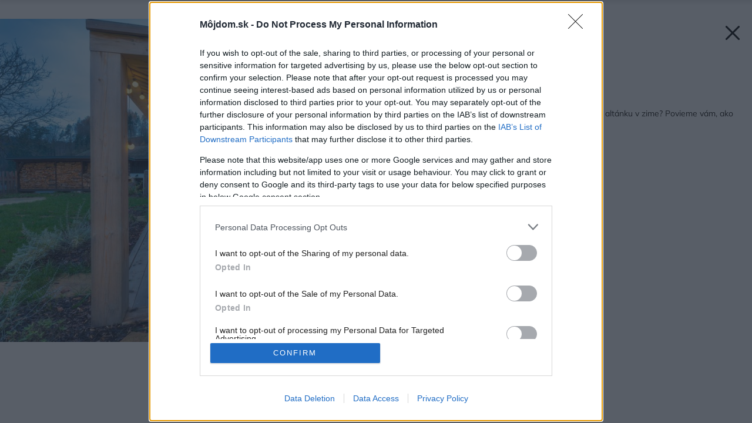

--- FILE ---
content_type: application/javascript
request_url: https://mojdom.zoznam.sk/wp-content/themes/mojdom2024/assets/js/swipe.min.js?ver=1.1
body_size: 2630
content:
!function(t,e){"function"==typeof define&&define.amd?define([],function(){return t.Swipe=e(),t.Swipe}):"object"==typeof module&&module.exports?module.exports=e():t.Swipe=e()}(this,function(){var e,W="object"==typeof self&&self.self===self&&self||"object"==typeof global&&global.global===global&&global||this,Y=W.document;function Swipe(r,a){"use strict";var s,t,u={},l={},c=(a=a||{}).auto||0,e=!1,n=function(){},v=function(t){setTimeout(t||n,0)},i=function(t){return!!t&&("boolean"!=typeof t.cancelable||t.cancelable)},d={addEventListener:!!W.addEventListener,passiveEvents:function(){var e=!1;try{var t=Object.defineProperty({},"passive",{get:function(){e=!0}});W.addEventListener("testEvent",null,t),W.removeEventListener("testEvent",null,t)}catch(t){e=!1}return e}(),touch:"ontouchstart"in W||W.DocumentTouch&&Y instanceof DocumentTouch,transitions:function(t){var e=["transitionProperty","WebkitTransition","MozTransition","OTransition","msTransition"];for(var n in e)if(void 0!==t.style[e[n]])return!0;return!1}(Y.createElement("swipe"))};if(r){var f,h,m,p,E=r.children[0],y=parseInt(a.startSlide,10)||0,b=a.speed||300;a.continuous=void 0===a.continuous||a.continuous;var o,g,T,x=(g="direction",(o=r).currentStyle?T=o.currentStyle[g]:W.getComputedStyle&&(T=W.getComputedStyle(o,null).getPropertyValue(g)),"rtl"===T?"right":"left");a.autoRestart=void 0!==a.autoRestart&&a.autoRestart;var L=function(n,i){i=i||100;var o=null;function s(){o&&clearTimeout(o)}function t(){var t=this,e=arguments;s(),o=setTimeout(function(){o=null,n.apply(t,e)},i)}return t.cancel=s,t}(M),w={handleEvent:function(t){if(!e){switch(t.type){case"mousedown":case"touchstart":this.start(t);break;case"mousemove":case"touchmove":this.move(t);break;case"mouseup":case"mouseleave":case"touchend":this.end(t);break;case"webkitTransitionEnd":case"msTransitionEnd":case"oTransitionEnd":case"otransitionend":case"transitionend":this.transitionEnd(t);break;case"resize":L()}a.stopPropagation&&t.stopPropagation()}},start:function(t){var e;Q(t)?(e=t).preventDefault():e=t.touches[0],u={x:e.pageX,y:e.pageY,time:+new Date},s=void 0,l={},Q(t)?(E.addEventListener("mousemove",this,!1),E.addEventListener("mouseup",this,!1),E.addEventListener("mouseleave",this,!1)):(E.addEventListener("touchmove",this,!!d.passiveEvents&&{passive:!1}),E.addEventListener("touchend",this,!1))},move:function(t){var e;if(Q(t))e=t;else{if(1<t.touches.length||t.scale&&1!==t.scale)return;a.disableScroll&&i(t)&&t.preventDefault(),e=t.touches[0]}l={x:e.pageX-u.x,y:e.pageY-u.y},void 0===s&&(s=!!(s||Math.abs(l.x)<Math.abs(l.y))),s||(i(t)&&t.preventDefault(),N(),a.continuous?(C(j(y-1),l.x+h[j(y-1)],0),C(y,l.x+h[y],0),C(j(y+1),l.x+h[j(y+1)],0)):(l.x=l.x/(!y&&0<l.x||y===f.length-1&&l.x<0?Math.abs(l.x)/m+1:1),C(y-1,l.x+h[y-1],0),C(y,l.x+h[y],0),C(y+1,l.x+h[y+1],0)))},end:function(t){var e=+new Date-u.time,n=Number(e)<250&&20<Math.abs(l.x)||Math.abs(l.x)>m/2,i=!y&&0<l.x||y===f.length-1&&l.x<0;a.continuous&&(i=!1);var o=Math.abs(l.x)/l.x;s||(n&&!i?(y=o<0?(a.continuous?(R(j(y-1),-m,0),R(j(y+2),m,0)):R(y-1,-m,0),R(y,h[y]-m,b),R(j(y+1),h[j(y+1)]-m,b),j(y+1)):(a.continuous?(R(j(y+1),m,0),R(j(y-2),-m,0)):R(y+1,m,0),R(y,h[y]+m,b),R(j(y-1),h[j(y-1)]+m,b),j(y-1)),z(O(),f[y],o)):a.continuous?(R(j(y-1),-m,b),R(y,0,b),R(j(y+1),m,b)):(R(y-1,-m,b),R(y,0,b),R(y+1,m,b))),Q(t)?(E.removeEventListener("mousemove",w,!1),E.removeEventListener("mouseup",w,!1),E.removeEventListener("mouseleave",w,!1)):(E.removeEventListener("touchmove",w,!!d.passiveEvents&&{passive:!1}),E.removeEventListener("touchend",w,!1))},transitionEnd:function(t){parseInt(t.target.getAttribute("data-index"),10)===y&&((c||a.autoRestart)&&X(),A(O(),f[y]))}};return M(),I(),{setup:M,slide:function(t,e){N(),P(t,e)},prev:function(){N(),function(){if(e)return;a.continuous?P(y-1):y&&P(y-1)}()},next:function(){N(),S()},restart:X,stop:N,getPos:O,disable:function(){N(),e=!0},enable:function(){e=!1,X()},getNumSlides:function(){return p},kill:function(){N(),r.style.visibility="",E.style.width="",E.style[x]="";var t=f.length;for(;t--;){d.transitions&&C(t,0,0);var e=f[t];if(e.getAttribute("data-cloned")){var n=e.parentElement;n.removeChild(e)}e.style.width="",e.style[x]="",e.style.webkitTransitionDuration=e.style.MozTransitionDuration=e.style.msTransitionDuration=e.style.OTransitionDuration=e.style.transitionDuration="",e.style.webkitTransform=e.style.msTransform=e.style.MozTransform=e.style.OTransform=""}D(),L.cancel()}}}function D(){d.addEventListener?(E.removeEventListener("touchstart",w,!!d.passiveEvents&&{passive:!0}),E.removeEventListener("mousedown",w,!1),E.removeEventListener("webkitTransitionEnd",w,!1),E.removeEventListener("msTransitionEnd",w,!1),E.removeEventListener("oTransitionEnd",w,!1),E.removeEventListener("otransitionend",w,!1),E.removeEventListener("transitionend",w,!1),W.removeEventListener("resize",w,!1)):W.onresize=null}function k(t){var e=t.cloneNode(!0);E.appendChild(e),e.setAttribute("data-cloned",!0),e.removeAttribute("id")}function M(t){if(null!=t)for(var e in t)a[e]=t[e];f=E.children,p=f.length;for(var n=0;n<f.length;n++)f[n].getAttribute("data-cloned")&&p--;if(f.length<2&&(a.continuous=!1),d.transitions&&a.continuous&&f.length<3&&(k(f[0]),k(f[1]),f=E.children),"right"===x)for(var i=0;i<f.length;i++)f[i].style.float="right";h=new Array(f.length),m=r.getBoundingClientRect().width||r.offsetWidth,E.style.width=f.length*m*2+"px";for(var o=f.length;o--;){var s=f[o];s.style.width=m+"px",s.setAttribute("data-index",o),d.transitions&&(s.style[x]=o*-m+"px",R(o,o<y?-m:y<o?m:0,0))}a.continuous&&d.transitions&&(R(j(y-1),-m,0),R(j(y+1),m,0)),d.transitions||(E.style[x]=y*-m+"px"),r.style.visibility="visible",D(),d.addEventListener?(d.touch&&E.addEventListener("touchstart",w,!!d.passiveEvents&&{passive:!0}),a.draggable&&E.addEventListener("mousedown",w,!1),d.transitions&&(E.addEventListener("webkitTransitionEnd",w,!1),E.addEventListener("msTransitionEnd",w,!1),E.addEventListener("oTransitionEnd",w,!1),E.addEventListener("otransitionend",w,!1),E.addEventListener("transitionend",w,!1)),W.addEventListener("resize",w,!1)):W.onresize=L}function S(){e||(a.continuous?P(y+1):y<f.length-1&&P(y+1))}function z(t,e,n){a.callback&&a.callback(t,e,n)}function A(t,e){a.transitionEnd&&a.transitionEnd(t,e)}function j(t){return(f.length+t%f.length)%f.length}function O(){var t=y;return p<=t&&(t-=p),t}function P(t,e){if(t="number"!=typeof t?parseInt(t,10):t,y!==t){if(d.transitions){var n=Math.abs(y-t)/(y-t);if(a.continuous){var i=n;(n=-h[j(t)]/m)!==i&&(t=-n*f.length+t)}for(var o=Math.abs(y-t)-1;o--;)R(j((y<t?t:y)-o-1),m*n,0);t=j(t),R(y,m*n,e||b),R(t,0,e||b),a.continuous&&R(j(t-n),-m*n,0)}else t=j(t),function(e,n,i){if(!i)return E.style[x]=n+"px";var o=+new Date,s=setInterval(function(){var t=+new Date-o;if(i<t)return E.style[x]=n+"px",(c||a.autoRestart)&&X(),A(O(),f[y]),void clearInterval(s);E.style[x]=(n-e)*(Math.floor(t/i*100)/100)+e+"px"},4)}(y*-m,t*-m,e||b);y=t,v(function(){z(O(),f[y],n)})}}function R(t,e,n){C(t,e,n),h[t]=e}function C(t,e,n){var i=f[t],o=i&&i.style;o&&(o.webkitTransitionDuration=o.MozTransitionDuration=o.msTransitionDuration=o.OTransitionDuration=o.transitionDuration=n+"ms",o.webkitTransform=o.msTransform=o.MozTransform=o.OTransform=o.transform="translateX("+e+"px)")}function I(){(c=a.auto||0)&&(t=setTimeout(S,c))}function N(){c=0,clearTimeout(t)}function X(){N(),I()}function Q(t){return/^mouse/.test(t.type)}}return(W.jQuery||W.Zepto)&&((e=W.jQuery||W.Zepto).fn.Swipe=function(t){return this.each(function(){e(this).data("Swipe",new Swipe(e(this)[0],t))})}),Swipe});